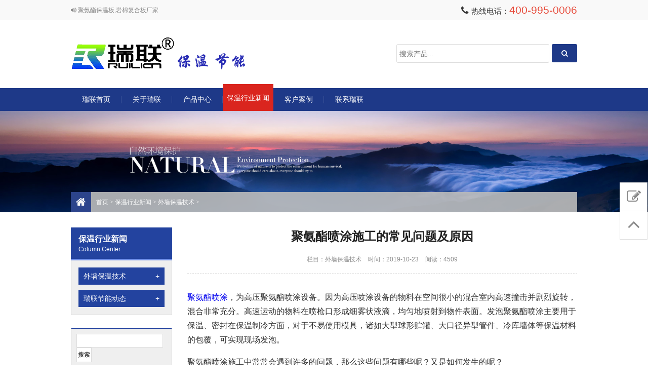

--- FILE ---
content_type: text/html; charset=UTF-8
request_url: https://www.njruilian.cn/540.html
body_size: 7587
content:
<!DOCTYPE html>
<html lang="zh-Hans">
<head>
<meta charset="UTF-8"/>
<meta http-equiv="Cache-Control" content="no-transform"/>
<meta http-equiv="Cache-Control" content="no-siteapp"/>
<meta name="applicable-device" content="pc,mobile"/>
<meta http-equiv="X-UA-Compatible" content="IE=edge,chrome=1"/>
<meta name="viewport" content="width=device-width, initial-scale=1.0, maximum-scale=1.0">
<title>
聚氨酯喷涂施工的常见问题及原因_南京瑞联节能科技有限公司</title>
<meta name="keywords" content=""/>
<meta name="description" content="聚氨酯喷涂，为高压聚氨酯喷涂设备。因为高压喷涂设备的物料在空间很小的混合室内高速撞击并剧烈旋转，混合非常充分。高速运动的物料在喷枪口形成细雾状液滴，均匀地喷射到物件表面。发泡聚氨酯喷涂主要用于保温、密封在保温制冷方面，对&hellip;"/>
<link rel="stylesheet" type="text/css" href="https://www.njruilian.cn/wp-content/themes/wpindustry/style.css" media="screen" />
<style type="text/css">
.logo a {background-image:url(https://www.njruilian.cn/wp-content/uploads/2018/02/593c300014c678e44930.png);}
</style>
<!--[if lt IE 9]>
<script type="text/javascript" src="https://www.njruilian.cn/wp-content/themes/wpindustry/js/html5-css3.js"></script>
<![endif]-->
<link rel="stylesheet" type="text/css" href="https://www.njruilian.cn/wp-content/themes/wpindustry/css/font-awesome.min.css" media="screen"/>
<meta name='robots' content='max-image-preview:large' />
	<style>img:is([sizes="auto" i], [sizes^="auto," i]) { contain-intrinsic-size: 3000px 1500px }</style>
	<link rel='stylesheet' id='wp-block-library-css' href='https://www.njruilian.cn/wp-includes/css/dist/block-library/style.min.css?ver=6.8.3' type='text/css' media='all' />
<style id='classic-theme-styles-inline-css' type='text/css'>
/*! This file is auto-generated */
.wp-block-button__link{color:#fff;background-color:#32373c;border-radius:9999px;box-shadow:none;text-decoration:none;padding:calc(.667em + 2px) calc(1.333em + 2px);font-size:1.125em}.wp-block-file__button{background:#32373c;color:#fff;text-decoration:none}
</style>
<style id='global-styles-inline-css' type='text/css'>
:root{--wp--preset--aspect-ratio--square: 1;--wp--preset--aspect-ratio--4-3: 4/3;--wp--preset--aspect-ratio--3-4: 3/4;--wp--preset--aspect-ratio--3-2: 3/2;--wp--preset--aspect-ratio--2-3: 2/3;--wp--preset--aspect-ratio--16-9: 16/9;--wp--preset--aspect-ratio--9-16: 9/16;--wp--preset--color--black: #000000;--wp--preset--color--cyan-bluish-gray: #abb8c3;--wp--preset--color--white: #ffffff;--wp--preset--color--pale-pink: #f78da7;--wp--preset--color--vivid-red: #cf2e2e;--wp--preset--color--luminous-vivid-orange: #ff6900;--wp--preset--color--luminous-vivid-amber: #fcb900;--wp--preset--color--light-green-cyan: #7bdcb5;--wp--preset--color--vivid-green-cyan: #00d084;--wp--preset--color--pale-cyan-blue: #8ed1fc;--wp--preset--color--vivid-cyan-blue: #0693e3;--wp--preset--color--vivid-purple: #9b51e0;--wp--preset--gradient--vivid-cyan-blue-to-vivid-purple: linear-gradient(135deg,rgba(6,147,227,1) 0%,rgb(155,81,224) 100%);--wp--preset--gradient--light-green-cyan-to-vivid-green-cyan: linear-gradient(135deg,rgb(122,220,180) 0%,rgb(0,208,130) 100%);--wp--preset--gradient--luminous-vivid-amber-to-luminous-vivid-orange: linear-gradient(135deg,rgba(252,185,0,1) 0%,rgba(255,105,0,1) 100%);--wp--preset--gradient--luminous-vivid-orange-to-vivid-red: linear-gradient(135deg,rgba(255,105,0,1) 0%,rgb(207,46,46) 100%);--wp--preset--gradient--very-light-gray-to-cyan-bluish-gray: linear-gradient(135deg,rgb(238,238,238) 0%,rgb(169,184,195) 100%);--wp--preset--gradient--cool-to-warm-spectrum: linear-gradient(135deg,rgb(74,234,220) 0%,rgb(151,120,209) 20%,rgb(207,42,186) 40%,rgb(238,44,130) 60%,rgb(251,105,98) 80%,rgb(254,248,76) 100%);--wp--preset--gradient--blush-light-purple: linear-gradient(135deg,rgb(255,206,236) 0%,rgb(152,150,240) 100%);--wp--preset--gradient--blush-bordeaux: linear-gradient(135deg,rgb(254,205,165) 0%,rgb(254,45,45) 50%,rgb(107,0,62) 100%);--wp--preset--gradient--luminous-dusk: linear-gradient(135deg,rgb(255,203,112) 0%,rgb(199,81,192) 50%,rgb(65,88,208) 100%);--wp--preset--gradient--pale-ocean: linear-gradient(135deg,rgb(255,245,203) 0%,rgb(182,227,212) 50%,rgb(51,167,181) 100%);--wp--preset--gradient--electric-grass: linear-gradient(135deg,rgb(202,248,128) 0%,rgb(113,206,126) 100%);--wp--preset--gradient--midnight: linear-gradient(135deg,rgb(2,3,129) 0%,rgb(40,116,252) 100%);--wp--preset--font-size--small: 13px;--wp--preset--font-size--medium: 20px;--wp--preset--font-size--large: 36px;--wp--preset--font-size--x-large: 42px;--wp--preset--spacing--20: 0.44rem;--wp--preset--spacing--30: 0.67rem;--wp--preset--spacing--40: 1rem;--wp--preset--spacing--50: 1.5rem;--wp--preset--spacing--60: 2.25rem;--wp--preset--spacing--70: 3.38rem;--wp--preset--spacing--80: 5.06rem;--wp--preset--shadow--natural: 6px 6px 9px rgba(0, 0, 0, 0.2);--wp--preset--shadow--deep: 12px 12px 50px rgba(0, 0, 0, 0.4);--wp--preset--shadow--sharp: 6px 6px 0px rgba(0, 0, 0, 0.2);--wp--preset--shadow--outlined: 6px 6px 0px -3px rgba(255, 255, 255, 1), 6px 6px rgba(0, 0, 0, 1);--wp--preset--shadow--crisp: 6px 6px 0px rgba(0, 0, 0, 1);}:where(.is-layout-flex){gap: 0.5em;}:where(.is-layout-grid){gap: 0.5em;}body .is-layout-flex{display: flex;}.is-layout-flex{flex-wrap: wrap;align-items: center;}.is-layout-flex > :is(*, div){margin: 0;}body .is-layout-grid{display: grid;}.is-layout-grid > :is(*, div){margin: 0;}:where(.wp-block-columns.is-layout-flex){gap: 2em;}:where(.wp-block-columns.is-layout-grid){gap: 2em;}:where(.wp-block-post-template.is-layout-flex){gap: 1.25em;}:where(.wp-block-post-template.is-layout-grid){gap: 1.25em;}.has-black-color{color: var(--wp--preset--color--black) !important;}.has-cyan-bluish-gray-color{color: var(--wp--preset--color--cyan-bluish-gray) !important;}.has-white-color{color: var(--wp--preset--color--white) !important;}.has-pale-pink-color{color: var(--wp--preset--color--pale-pink) !important;}.has-vivid-red-color{color: var(--wp--preset--color--vivid-red) !important;}.has-luminous-vivid-orange-color{color: var(--wp--preset--color--luminous-vivid-orange) !important;}.has-luminous-vivid-amber-color{color: var(--wp--preset--color--luminous-vivid-amber) !important;}.has-light-green-cyan-color{color: var(--wp--preset--color--light-green-cyan) !important;}.has-vivid-green-cyan-color{color: var(--wp--preset--color--vivid-green-cyan) !important;}.has-pale-cyan-blue-color{color: var(--wp--preset--color--pale-cyan-blue) !important;}.has-vivid-cyan-blue-color{color: var(--wp--preset--color--vivid-cyan-blue) !important;}.has-vivid-purple-color{color: var(--wp--preset--color--vivid-purple) !important;}.has-black-background-color{background-color: var(--wp--preset--color--black) !important;}.has-cyan-bluish-gray-background-color{background-color: var(--wp--preset--color--cyan-bluish-gray) !important;}.has-white-background-color{background-color: var(--wp--preset--color--white) !important;}.has-pale-pink-background-color{background-color: var(--wp--preset--color--pale-pink) !important;}.has-vivid-red-background-color{background-color: var(--wp--preset--color--vivid-red) !important;}.has-luminous-vivid-orange-background-color{background-color: var(--wp--preset--color--luminous-vivid-orange) !important;}.has-luminous-vivid-amber-background-color{background-color: var(--wp--preset--color--luminous-vivid-amber) !important;}.has-light-green-cyan-background-color{background-color: var(--wp--preset--color--light-green-cyan) !important;}.has-vivid-green-cyan-background-color{background-color: var(--wp--preset--color--vivid-green-cyan) !important;}.has-pale-cyan-blue-background-color{background-color: var(--wp--preset--color--pale-cyan-blue) !important;}.has-vivid-cyan-blue-background-color{background-color: var(--wp--preset--color--vivid-cyan-blue) !important;}.has-vivid-purple-background-color{background-color: var(--wp--preset--color--vivid-purple) !important;}.has-black-border-color{border-color: var(--wp--preset--color--black) !important;}.has-cyan-bluish-gray-border-color{border-color: var(--wp--preset--color--cyan-bluish-gray) !important;}.has-white-border-color{border-color: var(--wp--preset--color--white) !important;}.has-pale-pink-border-color{border-color: var(--wp--preset--color--pale-pink) !important;}.has-vivid-red-border-color{border-color: var(--wp--preset--color--vivid-red) !important;}.has-luminous-vivid-orange-border-color{border-color: var(--wp--preset--color--luminous-vivid-orange) !important;}.has-luminous-vivid-amber-border-color{border-color: var(--wp--preset--color--luminous-vivid-amber) !important;}.has-light-green-cyan-border-color{border-color: var(--wp--preset--color--light-green-cyan) !important;}.has-vivid-green-cyan-border-color{border-color: var(--wp--preset--color--vivid-green-cyan) !important;}.has-pale-cyan-blue-border-color{border-color: var(--wp--preset--color--pale-cyan-blue) !important;}.has-vivid-cyan-blue-border-color{border-color: var(--wp--preset--color--vivid-cyan-blue) !important;}.has-vivid-purple-border-color{border-color: var(--wp--preset--color--vivid-purple) !important;}.has-vivid-cyan-blue-to-vivid-purple-gradient-background{background: var(--wp--preset--gradient--vivid-cyan-blue-to-vivid-purple) !important;}.has-light-green-cyan-to-vivid-green-cyan-gradient-background{background: var(--wp--preset--gradient--light-green-cyan-to-vivid-green-cyan) !important;}.has-luminous-vivid-amber-to-luminous-vivid-orange-gradient-background{background: var(--wp--preset--gradient--luminous-vivid-amber-to-luminous-vivid-orange) !important;}.has-luminous-vivid-orange-to-vivid-red-gradient-background{background: var(--wp--preset--gradient--luminous-vivid-orange-to-vivid-red) !important;}.has-very-light-gray-to-cyan-bluish-gray-gradient-background{background: var(--wp--preset--gradient--very-light-gray-to-cyan-bluish-gray) !important;}.has-cool-to-warm-spectrum-gradient-background{background: var(--wp--preset--gradient--cool-to-warm-spectrum) !important;}.has-blush-light-purple-gradient-background{background: var(--wp--preset--gradient--blush-light-purple) !important;}.has-blush-bordeaux-gradient-background{background: var(--wp--preset--gradient--blush-bordeaux) !important;}.has-luminous-dusk-gradient-background{background: var(--wp--preset--gradient--luminous-dusk) !important;}.has-pale-ocean-gradient-background{background: var(--wp--preset--gradient--pale-ocean) !important;}.has-electric-grass-gradient-background{background: var(--wp--preset--gradient--electric-grass) !important;}.has-midnight-gradient-background{background: var(--wp--preset--gradient--midnight) !important;}.has-small-font-size{font-size: var(--wp--preset--font-size--small) !important;}.has-medium-font-size{font-size: var(--wp--preset--font-size--medium) !important;}.has-large-font-size{font-size: var(--wp--preset--font-size--large) !important;}.has-x-large-font-size{font-size: var(--wp--preset--font-size--x-large) !important;}
:where(.wp-block-post-template.is-layout-flex){gap: 1.25em;}:where(.wp-block-post-template.is-layout-grid){gap: 1.25em;}
:where(.wp-block-columns.is-layout-flex){gap: 2em;}:where(.wp-block-columns.is-layout-grid){gap: 2em;}
:root :where(.wp-block-pullquote){font-size: 1.5em;line-height: 1.6;}
</style>
<script type="text/javascript" src="https://www.njruilian.cn/wp-includes/js/jquery/jquery.min.js?ver=3.7.1" id="jquery-core-js"></script>
<script type="text/javascript" src="https://www.njruilian.cn/wp-includes/js/jquery/jquery-migrate.min.js?ver=3.4.1" id="jquery-migrate-js"></script>
<link rel="canonical" href="https://www.njruilian.cn/540.html" />
</head>
<body class="wp-singular post-template-default single single-post postid-540 single-format-standard wp-theme-wpindustry">
<!--[if lt IE 9]>
<div class="browser">您的浏览器版本过低影响了您的浏览体验，建议升级到Internet Explorer 9以上版本的浏览器</div>
<![endif]-->
<header id="header">
	<div class="top">
		<div class="inner">
			<div class="welcome"><i class="fa fa-volume-up"></i> 聚氨酯保温板,岩棉复合板厂家</div>
									<div class="tel">
				<i class="fa fa-phone"></i> <i class="hotline">热线电话：</i>400-995-0006			</div>
						<div class="clear"></div>
		</div>
	</div>
	<div class="inner header">
		<div class="logo">
						<a href="https://www.njruilian.cn" title="南京瑞联节能科技有限公司">南京瑞联节能科技有限公司</a>
					</div>
		<div class="search-form">
			<form method="get" id="searchform" action="https://www.njruilian.cn/">
				<input type="text" class="s" name="s" value="" placeholder="搜索产品..." />
				<button type="submit" name="submit"><i class="fa fa-search"></i></button>
			</form>			
		</div>
		<div class="search-btn"><i class="fa fa-search"></i></div>
		<div class="menu-btn"><i class="fa fa-bars"></i></div>
	</div>
</header>
<nav class="nav">
	<div class="inner menu"><ul><li id="menu-item-512" class="menu-item menu-item-type-custom menu-item-object-custom menu-item-home menu-item-512"><a href="https://www.njruilian.cn">瑞联首页</a></li>
<li id="menu-item-621" class="menu-item menu-item-type-post_type menu-item-object-page menu-item-has-children menu-item-621"><a href="https://www.njruilian.cn/about">关于瑞联</a>
<ul class="sub-menu">
	<li id="menu-item-622" class="menu-item menu-item-type-post_type menu-item-object-page menu-item-622"><a href="https://www.njruilian.cn/about/culture">企业文化</a></li>
</ul>
</li>
<li id="menu-item-513" class="menu-item menu-item-type-taxonomy menu-item-object-category menu-item-513"><a href="https://www.njruilian.cn/products">产品中心</a></li>
<li id="menu-item-515" class="menu-item menu-item-type-taxonomy menu-item-object-category current-post-ancestor menu-item-515"><a href="https://www.njruilian.cn/news">保温行业新闻</a></li>
<li id="menu-item-514" class="menu-item menu-item-type-taxonomy menu-item-object-category menu-item-514"><a href="https://www.njruilian.cn/showcase">客户案例</a></li>
<li id="menu-item-620" class="menu-item menu-item-type-post_type menu-item-object-page menu-item-620"><a href="https://www.njruilian.cn/contact">联系瑞联</a></li>
</ul></div>	<i class="color"></i>
</nav>
<div class="pagenav">
	<div class="banner">
				<img src="https://www.njruilian.cn/wp-content/themes/wpindustry/images/banner.jpg" alt="南京瑞联节能科技有限公司"/>
			</div>
	<div class="inner breadcrumb">
		<i class="fa fa-home"></i> <a href="https://www.njruilian.cn" title="南京瑞联节能科技有限公司">首页</a> &gt; <a href="https://www.njruilian.cn/news">保温行业新闻</a> &gt; <a href="https://www.njruilian.cn/news/jishu">外墙保温技术</a> &gt; 			
	</div>
</div>
<div class="inner container">
	<aside class="sidebar">
	
	<div class="leftnav">
		<hgroup class="lefttitle">
			<h3><a href="https://www.njruilian.cn/news" title="保温行业新闻">保温行业新闻</a></h3>
			<h4>Column Center</h4>
		</hgroup>
		<ul>
				<li class="cat-item cat-item-5"><a href="https://www.njruilian.cn/news/jishu">外墙保温技术</a>
</li>
	<li class="cat-item cat-item-11"><a href="https://www.njruilian.cn/news/dongtai">瑞联节能动态</a>
</li>
					
		</ul>
	</div>
<section class="widget"><form role="search" method="get" id="searchform" class="searchform" action="https://www.njruilian.cn/">
				<div>
					<label class="screen-reader-text" for="s">搜索：</label>
					<input type="text" value="" name="s" id="s" />
					<input type="submit" id="searchsubmit" value="搜索" />
				</div>
			</form></section>
		<section class="widget">
		<hgroup class="wtitle"><h3>近期文章</h3></hgroup>
		<ul>
											<li>
					<a href="https://www.njruilian.cn/811.html">聚氨酯保温板如何粘接</a>
									</li>
											<li>
					<a href="https://www.njruilian.cn/806.html">楼房保温层一般用什么材料</a>
									</li>
											<li>
					<a href="https://www.njruilian.cn/802.html">房顶保温隔热材料有哪些</a>
									</li>
											<li>
					<a href="https://www.njruilian.cn/798.html">硬泡聚氨酯保温板与挤塑聚苯板区别</a>
									</li>
											<li>
					<a href="https://www.njruilian.cn/794.html">屋面保温材料用什么好</a>
									</li>
					</ul>

		</section><section class="widget"><hgroup class="wtitle"><h3>分类</h3></hgroup>
			<ul>
					<li class="cat-item cat-item-3"><a href="https://www.njruilian.cn/news">保温行业新闻</a>
</li>
	<li class="cat-item cat-item-5"><a href="https://www.njruilian.cn/news/jishu">外墙保温技术</a>
</li>
	<li class="cat-item cat-item-6"><a href="https://www.njruilian.cn/showcase">客户案例</a>
</li>
	<li class="cat-item cat-item-8"><a href="https://www.njruilian.cn/products/yanmian/ymbwb">岩棉保温板</a>
</li>
	<li class="cat-item cat-item-9"><a href="https://www.njruilian.cn/products/yanmian/ymfhb">岩棉复合板</a>
</li>
	<li class="cat-item cat-item-10"><a href="https://www.njruilian.cn/products/gesheng">楼面隔声板</a>
</li>
	<li class="cat-item cat-item-11"><a href="https://www.njruilian.cn/news/dongtai">瑞联节能动态</a>
</li>
	<li class="cat-item cat-item-12"><a href="https://www.njruilian.cn/products/jubenban">石墨聚苯板</a>
</li>
	<li class="cat-item cat-item-13"><a href="https://www.njruilian.cn/products/yitiban/shicai">石材保温装饰一体化板</a>
</li>
	<li class="cat-item cat-item-15"><a href="https://www.njruilian.cn/products/juanzhi/baowenban">聚氨酯保温板</a>
</li>
	<li class="cat-item cat-item-16"><a href="https://www.njruilian.cn/products/pentu">聚氨酯喷涂</a>
</li>
	<li class="cat-item cat-item-17"><a href="https://www.njruilian.cn/products/juanzhi/fuheban">聚氨酯复合板</a>
</li>
	<li class="cat-item cat-item-18"><a href="https://www.njruilian.cn/products/yitiban/botao">薄陶保温装饰一体化板</a>
</li>
			</ul>

			</section></aside>	<main class="main">
					<article class="post" id="post-540">			
	<h1 class="post-title">聚氨酯喷涂施工的常见问题及原因</h1>
	<div class="postmeta">
		<span>栏目：<a href="https://www.njruilian.cn/news/jishu" rel="category tag">外墙保温技术</a></span>
		<span>时间：2019-10-23</span>
		<span>阅读：4509</span>
	</div>
	<div class="entry">
		<p><a href="http://www.njruilian.cn">聚氨酯喷涂</a>，为高压聚氨酯喷涂设备。因为高压喷涂设备的物料在空间很小的混合室内高速撞击并剧烈旋转，混合非常充分。高速运动的物料在喷枪口形成细雾状液滴，均匀地喷射到物件表面。发泡聚氨酯喷涂主要用于保温、密封在保温制冷方面，对于不易使用模具，诸如大型球形贮罐、大口径异型管件、冷库墙体等保温材料的包覆，可实现现场发泡。</p>
<p>聚氨酯喷涂施工中常常会遇到许多的问题，那么这些问题有哪些呢？又是如何发生的呢？</p>
<p>这里主要指泡沫表现的问题，现分述如下：</p>
<p>1、泡沫表面粗糙不整。引起这种现象的原因主要是雾化不良，尤其是国产气混式喷涂机较常见，可适量调整空压机的背压和距基材的距离，有条件的话可以适当加长气混喷头及减小嘴径。进口高压喷涂机则可适当远离基材。另一原因是发泡时间太快以及黑白料（喷涂型组合料由组合聚醚和异氰酸酯组成，俗称白料和黑料）黏度差异过大。</p>
<p>2、泡沫软。检查一下黑白料比例，一般是白料过多引起的。建议先按照正确的比例做一个自由发泡试验，如果仍偏软，则可适当提高黑料比例；如果仍然软，则需检查白料使用的原料中是否应适当增加胺醚(即乙二胺为起始剂的聚醚)的量。</p>
<p>3、泡沫酥脆。此时的泡孔一般比较粗大，引起的原因是体系中水分含量过大。如果是仅仅表面部分酥脆，则考虑料温和环境温度差异是否太大，料温高、环境温度低。另一个原因是黑白料黏度差异过大，黑料过量较多。</p>
<p>4、泡沫与基材的剥离强度低。出现的原因有：基材表面不洁净，有浮灰或油污；基材未于透，这种剥离可见到界面的水分；另外还有基材温度过低，发泡速度太快；喷涂时没有“打底”(即首先快速喷上薄薄底层)，而是一次就喷得较厚也会造成张力过大而剥离。</p>
<p>5、泡沫开裂。现场可明显看到裂开的缝隙，这种现象主要是由发泡体系中使用的聚醚支化度和官能度较低而引起的，可适当加入蔗糖、甘露醇及山梨糖醇为起始剂的聚醚。另外在施工时适当增加喷涂层数，避免一遍起发的现象。</p>
<p>6、层与层之间脱离。在每一遍喷涂相连接的界面上出现的不粘接现象。这一现象的出现与发泡料的体系有关，比如有些阻燃剂与发泡体系不太相容，发泡时在表面像增塑剂那样，当然也有其他的物料会引起这种现象。另外发泡的时问太快或太慢都可能会引起这种现象。只是程度不至于这么严重而已。还有时是由于发泡体系中加入的硅油表面活性剂过量产生的。</p>
<p>7、泡沫表面起泡。这一现象有时在完成喷涂后即可出现，也有的在数小时之后才出现，严重的会凸起一个个较大的“包”，这是由于发泡料中发泡剂种类与体系不相容，在发泡完成后又聚积第二次发泡，应该使发泡剂与聚醚及助剂相配套使用，在施工现场遇到这种现象的权宜之计是适当增加发泡层数，降低热量聚积。</p>
<p>8、泡沫的收缩。有时是局部收缩也有时是整体回缩。出现该现象是由于以下原因：泡沫密度过小，其中水含量过大，从而引起黑白料比例失调，应注意这里说的是当量的比失调，如：1当量的水9，而黑料是136，因此即使加微量水也容易引起黑白料的失衡；另一些原因是由于气温过低造成的；机器的混合不均也是造成局部收缩的一个因素。</p>
<p>以上是总结出来的几种常见的原因，如果遇到相似问题可以参看一下。</p>
	</div>
		<section class="related-news">
		<h3>相关文章</h3>
		<ul>
					<li><a href="https://www.njruilian.cn/811.html" target="_blank" title="聚氨酯保温板如何粘接">聚氨酯保温板如何粘接</a></li>
					<li class="right"><a href="https://www.njruilian.cn/806.html" target="_blank" title="楼房保温层一般用什么材料">楼房保温层一般用什么材料</a></li>
					<li><a href="https://www.njruilian.cn/802.html" target="_blank" title="房顶保温隔热材料有哪些">房顶保温隔热材料有哪些</a></li>
					<li class="right"><a href="https://www.njruilian.cn/798.html" target="_blank" title="硬泡聚氨酯保温板与挤塑聚苯板区别">硬泡聚氨酯保温板与挤塑聚苯板区别</a></li>
					<li><a href="https://www.njruilian.cn/794.html" target="_blank" title="屋面保温材料用什么好">屋面保温材料用什么好</a></li>
					<li class="right"><a href="https://www.njruilian.cn/791.html" target="_blank" title="房子保温材料是什么">房子保温材料是什么</a></li>
					<li><a href="https://www.njruilian.cn/787.html" target="_blank" title="屋面什么保温材料好，屋面保温材料的选择">屋面什么保温材料好，屋面保温材料的选择</a></li>
					<li class="right"><a href="https://www.njruilian.cn/784.html" target="_blank" title="别墅土建外墙保温材料是什么">别墅土建外墙保温材料是什么</a></li>
					<li><a href="https://www.njruilian.cn/780.html" target="_blank" title="农村建房用什么保温材料">农村建房用什么保温材料</a></li>
					<li class="right"><a href="https://www.njruilian.cn/776.html" target="_blank" title="冰箱保温材料是什么材质">冰箱保温材料是什么材质</a></li>
				</ul>
	</section>
	</article>					</main>
</div>
<div class="fixedwidget">
	<ul>
				<li class="mobilephone"><a rel="nofollow" class="qq" href="tel:400-995-0006" target="_blank" title="拨打电话"><i class="fa fa-phone"></i></a></li>
						<li class="message"><a href="https://www.njruilian.cn#contact"><i class="fa fa-pencil-square-o"></i></a></li>
		<li class="backtop"><i class="fa fa-angle-up"></i></li>
	</ul>
</div>
<footer class="footer">
	<div class="inner">
		<div class="left">
			<div class="pageslist"><ul><li id="menu-item-623" class="menu-item menu-item-type-post_type menu-item-object-page menu-item-623"><a href="https://www.njruilian.cn/about">关于瑞联</a></li>
<li id="menu-item-624" class="menu-item menu-item-type-post_type menu-item-object-page menu-item-624"><a href="https://www.njruilian.cn/contact">联系瑞联</a></li>
<li id="menu-item-617" class="menu-item menu-item-type-custom menu-item-object-custom menu-item-617"><a href="https://www.njruilian.cn/p/">聚氨酯喷涂厂家哪家好</a></li>
</ul></div>			
			<div class="line"></div>
			<div class="companyinfo">
				<p>业务咨询电话：400-995-0006 </p>
				<p>Copyright &copy; 2018-2026 <a href="https://www.njruilian.cn" title="南京瑞联节能科技有限公司">南京瑞联节能科技有限公司</a> 版权所有.  <script>
var _hmt = _hmt || [];
(function() {
  var hm = document.createElement("script");
  hm.src = "https://hm.baidu.com/hm.js?c5b47106b8edd8858095ed82fc1f66c7";
  var s = document.getElementsByTagName("script")[0]; 
  s.parentNode.insertBefore(hm, s);
})();
</script>
<a class="ipc" href="http://beian.miit.gov.cn/">苏ICP备18000696号-2</a>.</p>
			</div>
		</div>
			</div>
	<div class="fixedbg"><i class="fa fa-window-close-o"></i></div>
</footer>
<script type="speculationrules">
{"prefetch":[{"source":"document","where":{"and":[{"href_matches":"\/*"},{"not":{"href_matches":["\/wp-*.php","\/wp-admin\/*","\/wp-content\/uploads\/*","\/wp-content\/*","\/wp-content\/plugins\/*","\/wp-content\/themes\/wpindustry\/*","\/*\\?(.+)"]}},{"not":{"selector_matches":"a[rel~=\"nofollow\"]"}},{"not":{"selector_matches":".no-prefetch, .no-prefetch a"}}]},"eagerness":"conservative"}]}
</script>
<script type="text/javascript" src="https://www.njruilian.cn/wp-includes/js/comment-reply.min.js?ver=6.8.3" id="comment-reply-js" async="async" data-wp-strategy="async"></script>
<script type="text/javascript" src="https://www.njruilian.cn/wp-content/themes/wpindustry/js/jquery.lazyload.min.js?ver=1.9.3" id="lazyload-js"></script>
<script type="text/javascript" src="https://www.njruilian.cn/wp-content/themes/wpindustry/js/leonhere.js?ver=1.0.0" id="leonhere-js"></script>
<script type="text/javascript" src="https://www.njruilian.cn/wp-content/themes/wpindustry/js/leonheres.min.js?ver=4.1.2" id="slides-js"></script>
<script type="text/javascript" src="https://www.njruilian.cn/wp-content/themes/wpindustry/js/baguetteBox.min.js?ver=1.9.1" id="lightbox-js"></script>
</body>
</html>
<!-- Dynamic page generated in 0.033 seconds. -->
<!-- Cached page generated by WP-Super-Cache on 2026-01-24 00:32:04 -->

<!-- super cache -->

--- FILE ---
content_type: text/css
request_url: https://www.njruilian.cn/wp-content/themes/wpindustry/style.css
body_size: 9230
content:
/*
Theme Name: wpindustry
Theme URI: http://www.leonhere.com/wpindustry.html
Description: 里昂工作室高端wordpress企业主题！
Version: 1.2
Author: 里昂工作室&博客吧
Author URI: http://www.boke8.net
Tags: Deep red, gray, green, boke8, Taoke, Taobao, widgets, responsive
*/
* {-webkit-tap-highlight-color:transparent;}
article, aside, details, figcaption, figure, footer, header, main, nav, section {display:block;}
div,html,body, div, dl, dt, dd, ul, ol, li, h1, h2, h3, h4, h5, h6, pre, code, form, fieldset, legend, input, textarea, p, blockquote, th, td, hr, button, article, aside, details, figcaption, figure, footer, header, hgroup, menu, nav, section, main {margin:0; padding:0;}
body {background-color:#fff; font:100%/1.5em 'Microsoft Yahei',Arial,tahoma; overflow-x:hidden;}
a {text-decoration:none; outline:none; -webkit-tap-highlight-color:transparent;}
input {-webkit-appearance:none; border:1px solid #ddd;}
input:focus {outline:none;}
li {list-style:none;}
.clear {clear:both;}
a img {border:none;}
table {background-color: transparent; border-spacing: 0; border-collapse: collapse; font-size:0.75em; width:100%;border-top:solid 1px #ddd;border-left:solid 1px #ddd; box-sizing: border-box;}
table th{background-color:#f9f9f9;text-align:center; box-sizing: border-box;}
table td,table th{padding:5px 10px;border:1px solid #ddd; box-sizing: border-box;}
img.alignleft {float:left; margin:0 15px 15px 0;}
img.aligncenter {display:block; margin:0 auto;}
img.alignright {float:right; margin:0 0 15px 15px;}
/*gold*/
.inner {width:1200px; margin:0 auto;}
.left {float:left;}
.right {float:right;}
.thumbnail {position:relative;}
.thumbnail a {display: block; position:relative; padding-bottom:81.428%; overflow:hidden;}
.thumbnail img {display:block; position:absolute; left:0; top:0; width:100%; height:100%;}
.banner img,.footer .right img,.mainfigure img {width:100%; height:auto; display:block;}
.more,.readmore {clear:both; overflow: hidden;}
.more a {display:block; float:left; border:1px solid #3c598d; font-size:0.75em; padding:2px 20px; color:#222;}
.more a:hover {background-color:#fefefe;}
.banner {margin-bottom:30px;}
.banner img {margin:0 auto; width:auto; max-width:100%;}
.slidebanner {width:100%; height:40px;}
.browser {width:100%; background-color: #FCEFD2; border-bottom:1px solid #F4B329; color:#333; font-weight:bold; text-align:center; padding:8px 10px; font-size:14px;}
/*header*/
.header {overflow:hidden; padding:30px 0 35px; clear:both;}
/*top*/
.top {height:40px; line-height:40px; font-size:0.875em; color:#333; background-color:#f9f9f9;}
.welcome {width:350px; float:left; white-space: nowrap; overflow: hidden; text-overflow: ellipsis; font-size:0.875em; color:#888;}
.social {float:right; font-size:1.125em;}
.social a {color:#fff; display:inline-block; float:left; height:30px; width:30px; margin-top:5px; margin-left:10px; text-align:center; line-height: 30px; position:relative;}
.social .weibo {background-color:#e74c3c;}
.social .weixin {background-color: #87bc33;}
.social .weixin img {display:none; width:120px; height:120px; position:absolute; right:0; top:35px; z-index:9; background-color:#f9f9f9; padding:2px; border:1px solid #eee;}
.social .qq {background-color: #43abec;}
/*logo*/
.logo {float:left;}
.logo a {display:block; width:400px; height:67px; text-indent:-9999em; background:url(images/logo.png) no-repeat left center; background-size:100% auto;}
/*tel*/
.tel {float:right; position:relative; font-family: Arial; font-size:1.5em; color:#e74c3c;}
.tel i.fa {font-size:0.875em;color:#333;}
.tel i.hotline {font-size:0.7em; font-style:normal; color:#333;}
/*nav*/
.nav {width:100%; height:45px; background-color:#1e3988;}
.menu ul {position:relative;}
.menu ul li {float:left; line-height:45px; font-size:0.875em; text-align:center; background:url(images/spr.png) no-repeat right center; width:10%;}
.menu ul li:last-child {background:none;}
.menu ul li a {color:#fff; display:block; transition:background 0.3s ease 0s; position:relative; white-space: nowrap; overflow: hidden; text-overflow: ellipsis;}
.menu > ul > li.current-menu-item > a,.menu > ul > li.current-menu-parent > a,.menu > ul > li.current-post-ancestor > a,.menu > ul > li.current-category-ancestor > a,.menu > ul > li > a.cur {background-color:#da251e; height:48px; margin-top:-8px; padding-top:5px;}
.menu ul li em {position:absolute; bottom:0; left:50%; margin-left:-10px; border-bottom:10px solid rgba(188,188,188,0.7); border-left:10px solid transparent; border-right:10px solid transparent; /*display:none;*/ opacity:0; transition:all 0.3s ease 0s; } 
.menu ul li em.open {opacity:1;}
.menu ul li ul {position:absolute; left:0; top:45px; background-color:rgba(255,255,255,0.9); border-radius:0 0 5px 5px; width:100%; z-index:9; display:none;}
.menu ul li li {font-size:1em; background-image:url(images/spr.jpg);}
.menu ul li li a {color:#000;}
.menu ul li li a:hover {margin-top:0; padding-top:0; height:45px; background-color: transparent;}
.menu ul li ul.open {display:block;}
.menu ul li span {display:none;}
/*pagenav*/
.pagenav {position:relative;}
.pagenav .banner {margin-bottom:0;}
/*pagebox*/
.pagenav .inner {position:absolute; left:50%; margin-left:-600px; bottom:0; background-color:rgba(188,188,188,0.9); height:40px; z-index: 9; overflow: hidden;}
/*breadcrumb*/
.breadcrumb {font-size:0.75em; color:#fefefe; line-height:40px; font-family: 'simsun'}
.breadcrumb a {color:#fefefe;}
.breadcrumb i.fa-home {display:inline-block; float:left; width:40px; text-align:center; height:40px; font-size:1.75em; margin-right:10px; background-color:#1e3988; opacity:0.9; color:#fff; line-height: 40px;}
/*search-form*/
.search-form {float:right; padding-top:15px;}
.search-form form {overflow: hidden;}
.search-form .s {width:300px; float:left; border:1px solid #bbb; padding:5px; height:25px; border-radius:3px; font-size:0.875em;}
.search-form button {float:left; cursor:pointer; height:25px; display:inline-block; background-color:#fff; color:#999; border:none; padding:0 5px; height:36px; background-color:#1e3988; color:#fff; width:50px; margin-left:5px; border-radius:3px;}
.search-btn,.menu-btn {float:right; padding-top:12px; display:none;}
.search-btn i.fa,.menu-btn i.fa {display:block; width:30px; height:30px; text-align:center; line-height: 30px; color:#fff; background-color:rgba(30,57,136,0.8); cursor:pointer;}
/*.menu-btn i.fa {background-color:#da251e;}*/
/*slides*/
.slides {overflow:hidden; clear:both; min-height:40px;}
.owl-carousel {display: none; width: 100%; -webkit-tap-highlight-color: transparent; position: relative; z-index: 1;}
.owl-carousel img {width:100%; height:auto; display:block;}
.owl-carousel .owl-stage {position: relative; -ms-touch-action: pan-Y;
 -moz-backface-visibility: hidden;}
.owl-carousel .owl-stage:after {content: "."; display: block; clear: both; visibility: hidden; line-height: 0; height: 0;}
.owl-carousel .owl-stage-outer {position: relative; -webkit-transform: translate3d(0px, 0px, 0px); }
.owl-carousel .owl-wrapper,.owl-carousel .owl-item {-webkit-backface-visibility: hidden; -moz-backface-visibility: hidden; -ms-backface-visibility: hidden; -webkit-transform: translate3d(0, 0, 0); -moz-transform: translate3d(0, 0, 0); -ms-transform: translate3d(0, 0, 0); }
.owl-carousel .owl-item {position: relative; min-height: 1px; float: left; -webkit-backface-visibility: hidden; -webkit-tap-highlight-color: transparent; -webkit-touch-callout: none; }
.owl-carousel .owl-nav.disabled,.owl-carousel .owl-dots.disabled { display: none;}
.owl-carousel .owl-nav .owl-prev,.owl-carousel .owl-nav .owl-next {cursor: pointer; cursor: hand; -webkit-user-select: none; -khtml-user-select: none; -moz-user-select: none; -ms-user-select: none; user-select: none; text-indent:-9999em; width:43px; height:82px; position:absolute; top:50%; margin-top:-41px;}
.owl-carousel .owl-nav .owl-prev {background:url(images/carousel-arrow-left.png) no-repeat center center; left:7%;}
.owl-carousel .owl-nav .owl-next {background:url(images/carousel-arrow-right.png) no-repeat center center; right:7%;}
.owl-carousel.owl-loaded {display: block; }
.owl-carousel.owl-loading {opacity: 0; display: block; }
.owl-carousel.owl-hidden {opacity: 0; }
.owl-carousel.owl-refresh .owl-item { visibility: hidden; }
.owl-carousel.owl-drag .owl-item {-webkit-user-select: none; -moz-user-select: none; -ms-user-select: none; user-select: none; opacity:0.2;}
.owl-carousel.owl-drag .owl-item.active {opacity:1;}
.owl-carousel.owl-grab { cursor: move; cursor: grab;}
.owl-carousel.owl-rtl {direction: rtl; }
.owl-carousel.owl-rtl .owl-item {float: right; }
.no-js .owl-carousel {display: block; }
.owl-carousel .animated {animation-duration: 1000ms; animation-fill-mode: both; }
.owl-carousel .owl-animated-in { z-index: 0; }
.owl-carousel .owl-animated-out { z-index: 1; }
.owl-carousel .fadeOut { animation-name: fadeOut; }
@keyframes fadeOut {
  0% {
    opacity: 1; }
  100% {
    opacity: 0; } 
}
.owl-height {transition: height 500ms ease-in-out; }
.owl-carousel .owl-item .owl-lazy {opacity: 0;  transition: opacity 400ms ease; }
.owl-carousel .owl-item img.owl-lazy {transform-style: preserve-3d; } 
.owl-nav { text-align: center; -webkit-tap-highlight-color: transparent; }
.owl-nav [class*='owl-'] { color: #FFF; font-size: 14px; margin: 5px; padding: 4px 7px; background: #D6D6D6; display: inline-block; cursor: pointer; border-radius: 3px; }
.owl-nav .disabled { opacity: 0.5; cursor: default; }
.owl-nav.disabled + .owl-dots { margin-top: 10px; }
.owl-dots {text-align: center;-webkit-tap-highlight-color: transparent; position:absolute; bottom:0px; width:100%; left:0; display:none;}
.owl-dots .owl-dot { display: inline-block; zoom: 1; *display: inline; cursor:pointer;}
.owl-dots .owl-dot span {width: 10px; height: 10px; margin: 5px 7px;  background: #D6D6D6;  display: block;  -webkit-backface-visibility: visible;  transition: opacity 200ms ease;  border-radius: 30px; }
.owl-dots .owl-dot.active span,.owl-dots .owl-dot:hover span {background: #869791; }
/*productslist*/
.productslist,.showcase,.advantage,.partners,.information {overflow:hidden; padding:30px 0; background-color:#fff;}
.leftnav {float:left; width:250px;}
.leftnav .lefttitle {background-color:#23439f; border-bottom:3px #6d8de8 solid; color:#fff; padding:15px 15px 7px;}
.leftnav .lefttitle h3 {font-size:1em; line-height: 1em;}
.leftnav .lefttitle h3 a {color:#fff;}
.leftnav .lefttitle h4 {font-weight:normal; font-size:0.75em;}
.leftnav ul {background-color:#efefef; border:1px solid #ddd; border-top:none; padding:9px 14px 9.5px;}
.leftnav ul li {font-size:0.875em; padding:5px 0;}
.leftnav ul li a {background-color:#23439f; color:#fff; display:block; padding:5px 10px;}
.leftnav ul li li {font-size:1em;}
.leftnav ul li ul {background-color: #fff;}
.leftnav ul li li a {background-color:transparent; color:#333; padding:0;}
/*rightbox*/
.rightbox {overflow:hidden;}
.rightbox ul {overflow:hidden; padding:1px 0 0 1px;}
.rightbox li {width:33.333%; float:left; overflow:hidden; margin:-1px 0 0 -1px;}
.rightbox li .box {border:1px solid #eee; padding:5px; background-color:#fff;}
.rightbox .pagenavi {padding-top:25px;}
.rightbox li h2,.showcase h2,.caselist h2 {font-size:0.875em; text-align:center; font-weight:normal; white-space: nowrap; overflow: hidden; text-overflow: ellipsis; padding:5px; white-space: nowrap; overflow: hidden; text-overflow: ellipsis;}
.rightbox li h2 a,.showcase h2 a,.caselist h2 a {color:#555;}
/*album*/
.albumlist {clear:both; background-color:#f5fbfd; padding:30px 0;}
/*profile*/
.profile {overflow: hidden; position:relative;}
.profile .thumbnail {float:left; width:250px;}
.profile .profile-info {float:right; width:920px;}
.profile .profile-title,.widget .wtitle {float:left; border-bottom:1px solid #3c598d; padding-bottom:5px; margin-bottom:10px;}
.profile .profile-title h3,.widget .wtitle h3 {font-weight:normal; font-size:1em; color:#333; line-height: 1em;}
.profile .profile-title h4,.widget .wtitle h4 {font-weight:normal; font-size:0.75em; color:#555;}
.profile .profile-text {clear:both; margin-bottom:15px;}
.profile .profile-text p {font-size:0.875em; color:#555; padding:5px 0; text-align:justify;}
/*showcase*/
.showcase,.advantage,.partners {position:relative;}
.showcase #showcase {overflow: hidden; padding:30px 0 40px;}
.showcase .item {padding:5px; border:1px solid #ddd;}
.showcase .item img {height:100%;}
.showcase p {font-size:0.75em; color:#666; height:48px; overflow: hidden; background-color:#f9f9f9; padding:0 5px;}
.showcase .owl-dots {display:block;}
.showcase .owl-nav,.first .owl-nav {display:none;}
/*title*/
.titleline {width:100%; height:0; border-top:1px solid #dedede; position:absolute; left:0; top:84px; z-index: 1;}
.title {text-align:center; position:relative; padding-top:54px;}
.title h3 {font-size:1.5em; color:#555; width:280px; border:1px solid #dedede; border-bottom:none; margin:0 auto; overflow: hidden; background-color:#fff; padding:15px 0; position:absolute; left:50%; top:0; margin-left:-140px; z-index: 2; font-weight:normal;}
.title h4,.advantage .ltitle h4 {font-weight:normal; color:#888; font-size:0.875em; font-family: Arial; text-transform: uppercase;}
/*advantage*/
.advantage i.arrow {border-top:25px solid #f5fbfd; border-left:25px solid transparent; border-right:25px solid transparent; position:absolute; left:50%; top:0; margin-left:-25px;}
.advantage .ltitle {position:relative; text-align:center; padding-top:48px; z-index: 2;}
.advantage .ltitle h3 {position:absolute; left:50%; top:0; margin-left:-150px; line-height: 1em; color:#555; font-size:1.75em; background-color:#fff; width:300px; padding:10px 0; z-index: 3; font-weight:normal;}
.advantage .titleline {top:55px; background-color:#1e3988;}
.advantage .ltitle .square {position:absolute; left:-20px; top:22.5px; width:20px; height:5px; background-color:#85a1f2; z-index: 2;}
.advantage .ltitle .right {left:auto; right:-20px;}
.advantage .box {overflow: hidden; padding:15px 0; margin-top:20px;}
.advantage .box h5 {font-size:1.5em; line-height: 1.5em; margin-bottom:15px; color:#1e3988; padding-left:60px; font-weight:normal;}
.advantage .box p {font-size:1em; color:#333; padding:10px 0 10px 30px;}
.advantage .left {width:600px; position:relative;}
.advantage .thumbwrap {float:right; width:500px;}
.advantage .thumb { border:1px dashed #ddd; padding:10px; background-color:#fff;}
.advantage .thumb img {width:100%; height:auto; display:block;}
.advantage .box.odd {background-color:#f5fbfd; padding:15px;}
.advantage .box.odd .left {float:right;}
.advantage .box.odd .thumbwrap {float:left;}
.advantage .left span {font-family: Helvetica, sans-serif, Arial; font-size:2.5em; position:absolute; left:0; top:5px; color:#777; border:1px solid #eee; }
/*partners*/
.partners .title {margin-bottom:30px;}
.partners ul {overflow:hidden;}
.partners li {float:left; width:20%;}
.partners li .partner-logo {border:1px solid #ddd; overflow: hidden;}
.partners li .pic {padding-bottom:60.416%; overflow:hidden; position:relative;}
.partners li img {position:absolute; left:0; top:0; width:100%; height:100%; display:block; }
/*information*/
.information .infotab {margin-bottom:20px;}
.information .infotab li.cur {padding:0;}
/*newslist*/
.newslist {overflow: hidden; background-color:#f9f9f9; padding:30px 0;}
.newslist .ntitle {border-bottom:1px solid #ddd; margin-bottom:30px; overflow: hidden; position:relative;}
.newslist .ntitle i.fa {color:#1e3988; margin-right:0.5em; font-size:1.25em; float:left;}
.newslist .ntitle span.left {border-bottom:2px solid #85a1f2; padding-bottom:10px; font-size:1.5em; padding-right:10px;}
.newslist .ntitle span.right {font-family: 'simsun'; font-size:0.75em; position:absolute; right:0; top:10px;}
.newslist .ntitle span.right a {color:#555;}
.newslist .ntitle span.right a:hover {font-weight:bold; color:#000;}
.newslist .first {float:left; width:400px;  overflow:hidden; position:relative;}
.newslist .first h2 {position:absolute; left:0; bottom:0; width:100%; height:35px; line-height:35px; background-color:rgba(0,0,0,.7); font-size:0.875em; font-weight:normal;}
.newslist .first h2 a {color:#fff; padding:0 10px; white-space:nowrap; overflow:hidden; text-overflow:ellipsis;}
.min-post {position:relative; width:770px; float:right; border-bottom:1px dotted #ccc; padding-bottom:10px; margin-bottom:10px;}
.min-post .date {float:left; padding-right:20px;}
.min-post .date i {text-align:center; display:block; }
.min-post .date i.day {width:50px; height:55px; line-height: 55px; font-size:1.75em; background-color:#f6f6f6; color:#555; border:1px solid #eee; border-bottom:4px solid #ddd; border-radius:3px; margin-bottom:5px;}
.min-post .date i.mon {font-style:normal; color:#888; font-size:0.875em;}
.min-post h2 {font-size:1.125em; font-weight:normal; margin-bottom:10px; line-height: 1em; white-space: nowrap; overflow:hidden; text-overflow:ellipsis;}
.min-post h2 a {color:#222;}
.min-post p {font-size:14px; color:#777; line-height: 1.875em; height:3.75em; overflow: hidden;}
.newslist .more {width:770px; float:right; padding-top:5px; clear:none;}
/*infotab*/
.infotab {margin-bottom:35px;}
.infotab ul {border-bottom:1px solid #1e3988;}
.infotab li {float:left; font-size:14px; margin:0 5px; cursor:pointer;}
.infotab li.cur {border:1px solid #1e3988; border-bottom:none; background-color:#fff; border-radius:3px 3px 0 0; margin-bottom:-1px; color:#1e3988; font-weight:bold; padding:10px 20px; cursor:default;}
.infotab li a {color:#555; display:block; padding:10px 20px;}
.infotab li.cur a {color:#1e3988;}
.tabbox {display:none; clear:both;}
.tabbox.on {display:block;}
.tabbox ul {overflow: hidden;}
.tabbox ul li {width:48%; padding:10px 0; border-bottom:1px solid #ddd; overflow: hidden;}
.tabbox .thumbnail {width:120px; overflow: hidden; float:left; border-right:1px solid #ddd; padding-right:15px; margin-right:15px;}
.tabbox .more {margin-top:20px;}
.tabbox .more a {float:none; margin:0 auto; width:60px; text-align:center;}
.tabbox h2 {font-weight:normal; font-size:0.875em; white-space: nowrap; overflow: hidden; text-overflow: ellipsis;}
.tabbox h2 a {color:#111;}
.tabbox p {font-size:12px; line-height:2em; overflow: hidden; color:#666; height:6em; overflow:hidden;}
/*contact*/
.contact {background:url(images/contact.jpg) no-repeat bottom center; background-size:100% 100%; background-attachment:fixed; padding:30px 0;position:relative;}
.contact .inner {background:rgba(255,255,255,0.8);  overflow: hidden; padding:25px 0;}
.contact .left {width:550px; padding-left:25px;}
.contact .left img {width:100%; height:auto; display:block;}
.contact .right {width:560px; padding-right:25px;}
.contact .ctitle {border-bottom:1px solid #ddd; margin-bottom:5px; padding-bottom:5px;}
.contact .ctitle p {color:#555;}
.contact h3 {font-size:1.25em; font-weight:normal; color:#1e3988; line-height: 1.5em; margin-bottom:8px;}
.contact p {font-size:0.875em; padding:8px 0; clear:both; overflow:hidden;}
.contact p.captcha img {height:40px; width:auto; display:block; float:left;}
.contact p.captcha span {display:block; float:left; line-height:40px; padding-left:15px;}
.contact label {display:block; float:left; width:80px; height:28px; line-height: 28px; font-size:1em; color:#333;}
.contact .text,.contact textarea {background-color:#fff; border-color:#aaa; height:16px; padding:5px 0; width:70%; text-indent:5px;}
.contact textarea {height:120px; border:1px solid #aaa; resize:vertical;}
.contact .submit {width:70%; margin-left:80px; cursor:pointer; height:35px; background-color:#da251e; border-color:#da251e; color:#fff;}
/*friendlinks*/
.friendlinks {position:relative; padding-left:100px; background-color:#ddd; margin-bottom:20px;}
.friendlinks .ftitle {position:absolute; left:0; top:0; height:100%; width:100px; background-color:#999; border-right:3px #ccc solid;}
.friendlinks .fwrap {height:48px; position:absolute; left:0; top:50%; margin-top:-24px; width:100%;}
.friendlinks h3,.friendlinks h4 {font-size:0.875em; text-align:center; color:#fff;}
.friendlinks h4 {letter-spacing: 3px;}
.friendlinks ul {border:1px solid #ddd; overflow: hidden; padding:10px;}
.friendlinks ul li {float:left; font-size:0.75em; padding:5px 10px;}
.friendlinks a {color:#555;}
/*footer*/
.footer {background-color:#222; padding:30px 0;}
.footer .inner {overflow:hidden;}
.footer .line {width:100%; height:0; border-top:1px solid #111; border-bottom:1px solid #333;}
.footer .left {width:60%;}
.footer .right {width:30%;}
.footer .right ul {overflow: hidden;}
.footer .right ul li {float:right; width:40%; padding:10px; text-align:center;}
.footer .right ul li p {font-size:0.75em; color:#ddd; margin-top:5px;}
.fixedbg {display:none;}
/*pageslist*/
.pageslist {padding:10px 0;}
.pageslist ul {overflow: hidden;}
.pageslist ul li {float:left; font-size:0.75em; padding:5px 25px 5px 0;}
.pageslist ul li a {color:#ddd;}
/*companyinfo*/
.companyinfo {padding:10px 0;}
.companyinfo p {font-size:0.75em; color:#ddd; padding:5px 0;}
.companyinfo a {color:#ddd;}
/*fixedwidget*/
.fixedwidget {position:fixed; right:1px; top:50%; width:55px; text-align:center; z-index: 8; }
.fixedwidget a {color:#888;}
.fixedwidget ul {padding-top:1px;}
.fixedwidget ul li {height:55px; border:1px solid #ddd; color:#888; background-color:#fff; cursor:pointer; font-size:1.75em; line-height: 55px; margin-top:-1px; font-weight:lighter;}
.fixedwidget ul li.backtop {line-height: 50px; font-size:2.5em;}
.fixedwidget ul li.mobilephone {display:none;}
/*container*/
.container {overflow: hidden; padding:30px 0;}
/*sidebar*/
.sidebar {float:left; width:250px;}
.sidebar .leftnav {float:none; width:auto;}
.sidebar .leftnav i {font-style:normal; float:right;}
.widget {margin-top:25px; background-color:#efefef; padding:10px; border:1px solid #ddd; border-top:2px solid #23439f;}
.widget ul {clear:both;}
.widget ul li {font-size:0.875em;}
.widget ul li a {color:#333;}
.widget .wtitle {padding-right:10px;}
.widget .contactwidget {clear: both;}
.widget .contactwidget img {width:100%; height:auto; display:block;}
.widget .contactwidget p {font-size:0.875em; padding:3px 0; color:#444;}
.widget .contactwidget p.online a {display: block; text-align: center; background-color: #da251e; color:#fff; padding:4px 0;}
.calendar_wrap {margin-left:-8px;}
#searchform input[type='text']{border:1px solid #ddd; text-indent:5px; padding:5px 0;}
.screen-reader-text {font-size:0.75em;}
#searchsubmit {background-color:#fff; cursor:pointer; font-size:0.75em; padding:5px 2px;}
/*main*/
.main {margin-left:280px; overflow:hidden;}
.newsItem {position:relative; overflow:hidden; margin-bottom:25px; border-bottom:1px solid #eee; padding-bottom:25px;}
.newsItem .date {float:left; width:50px;}
.newsItem .date i {text-align:center; display:block; }
.newsItem .date i.day {height:55px; line-height: 55px; font-size:1.75em; background-color:#f6f6f6; color:#555; border:1px solid #eee; border-bottom:4px solid #ddd; border-radius:3px; margin-bottom:5px;}
.newsItem .date i.mon {font-style:normal; color:#888; font-size:0.875em;}
.newsItem .info {margin-left:72px;}
.newsItem h2 {font-size:1.25em; font-weight:normal; line-height: 1.5em; margin-bottom:15px; margin-top:-5px;}
.newsItem h2 a {color:#333;}
.newsItem h2 a:hover {color:#23439f;}
.newsItem p {font-size:14px; line-height:1.75em; color:#666; text-align:justify;}
/*blogItem*/
.blogItem {overflow:hidden; padding-bottom:25px; margin-bottom:25px; border-bottom:1px solid #eee;}
.blogItem .thumbnail {width:180px; float:left; overflow: hidden;}
.blogItem .info {margin-left:200px; overflow:hidden;}
.blogItem p {margin-bottom:10px;}
.blogItem h2 {white-space: nowrap; overflow: hidden; text-overflow: ellipsis; font-size: 18px; font-weight: normal; line-height: 1.5em; margin-bottom: 10px;}
.blogItem h2 a {color:#333;}
.blogItem p {font-size:14px; line-height:1.75em; max-height:5.25em; overflow:hidden; color: #666;}
.readmore a {font-size:0.75em; color:#23439f; float:left;}
/*pagenavi*/
.pagenavi {overflow: hidden; clear: both;}
.pagenavi a {display:block; float:left; background-color:#1e3988; color:#fff; padding:3px 12px; margin-right:5px; font-size:0.875em;}
.pagenavi a:hover,.pagenavi a.oncurrent {background-color:#da251e;}
/*caselist*/
.caselist {overflow: hidden;}
.caselist ul {overflow: hidden;}
.caselist li {float:left; width:25%; padding-bottom:30px;}
.caselist li .thumbnail {padding:5px; border:1px solid #eee; overflow:hidden;}
.caselist li p {font-size:0.75em; color:#666; padding:0 5px; height:48px; overflow: hidden;}
.caselist .pagenavi {text-align:center;}
.caselist .pagenavi a {display:inline-block; float:none;}
/*post*/
.post h1.post-title {text-align:center; font-size:1.5em; line-height: 1.5em; color:#222;}
.post .postmeta {padding:15px 0; font-size:0.75em; color:#888; text-align:center; border-bottom:1px dashed #ddd;}
.post .postmeta span {padding:0 5px;}
.post .postmeta a {color:#888;}
.post .entry {margin-top:25px; clear:both;}
.post .entry img {max-width:100%; height:auto; display:block;}
.post .entry p,.post .entry ul,.post .entry ol,.post .entry blockquote,.post .entry h1,.post .entry h2,.post .entry h3,.post .entry h4,.post .entry h5,.post .entry h6,.post .entry ul,.post .entry ol {font-size:1em; line-height: 1.75em; color:#333; padding:8px 0;}
.post .entry ul,.post .entry ol {padding-left:2em;}
.post .entry ul li {list-style:inside disc none;}
.post .entry ol li {list-style:inside decimal none;}
.post .tags {padding:15px 0; font-size:0.75em; color:#555;}
.post .tags a {color:#1e3988;}
/*related-news*/
.related-news {border-top:1px solid #ededed; padding-top:15px;}
.related-news h3 {font-weight:normal; font-size:1.125em; line-height: 1.5em; margin-bottom:15px;}
.related-news ul {overflow: hidden; padding-left:2px;}
.related-news ul li {float:left; font-size:0.875em; width:48%; white-space: nowrap; overflow:hidden; text-overflow:ellipsis; padding:2px 0; list-style:inside disc none;}
.related-news ul li.right {float:right;}
.related-news ul li a {color:#333;}
.related-news ul li a:hover {color:#1e3988;}
/*commentslist*/
.commentslist {position:relative; margin-top:25px;}
.commentslist h3 {border-bottom:1px solid #ddd; font-size:1em; font-weight:normal; padding-bottom:5px; margin-bottom:10px;}
.commentslist .cmtnum {position:absolute; right:0; top:0; font-size:0.75em; color:#555;}
.commentslist li {overflow: hidden; padding:20px 0; border-bottom:1px dashed #ddd;}
.commentslist .cmt-wrap {position:relative; padding-left:70px;}
.commentslist .gravatar {position:absolute; left:0; top:0; width:55px; height:55px; border:1px solid #dedede; padding:1px; background-color:#fff;}
.commentslist .gravatar img {width:100%; height:auto; display:block;}
.commentslist .cmt-user {line-height: 1.1em; margin-bottom:2px; border-bottom:1px dotted #ddd; padding-bottom:8px;}
.commentslist .cmt-user span.username {font-weight:bold; font-size:0.875em; color:#333;}
.commentslist .cmt-user span.username a {color:#333;}
.commentslist .cmt-user span.reply {float:right; font-size:0.75em;}
.commentslist .cmt-user span.reply a {color:#666;}
.commentslist .cmt-meta {font-size:0.75em; color:#999; font-family: Arial;}
.commentslist .cmt-text {font-size:0.875em; color:#333; padding:5px 0;}
.commentslist li li {margin-top:15px; margin-left:20px; border:none; padding:0;}
.commentslist .pagenavi {margin-top:15px;}
/*respond*/
#respond {margin-top:15px;}
#respond p {font-size:0.875em; padding:5px 0; overflow: hidden;}
#respond p.warning {color:#555;}
#respond p.warning a {color:#555;}
#respond label {display:block; margin-bottom:2px; color:#333;}
#respond .text {border:1px solid #ddd; font-size:0.875em; padding:5px 0; text-indent:5px; width:300px;}
#respond textarea {border:1px solid #ddd; width:80%; height:120px; padding:5px; font-size:0.875em;}
#respond .submit {float:left; display:block; background-color:#da251e; color:#fff; font-size:0.875em; padding:8px 20px; cursor:pointer; border:none; border-radius:2px;}
#respond .submit:hover {opacity:0.8;}
/*baguettebox*/
#baguetteBox-overlay {display: none; opacity: 0; position: fixed; overflow: hidden; top: 0;  left: 0; width: 100%; height: 100%; z-index: 1000000; background-color: #222; background-color: rgba(0, 0, 0, 0.8); -webkit-transition: opacity .5s ease;  transition: opacity .5s ease;}
#baguetteBox-overlay.visible {opacity: 1;}
#baguetteBox-overlay .full-image {display: inline-block; position: relative; width: 100%; height: 100%; text-align: center;}
#baguetteBox-overlay .full-image figure {display: inline; margin: 0; height: 100%;}
#baguetteBox-overlay .full-image img {display: inline-block; width: auto; height: auto; max-height: 100%; max-width: 100%; vertical-align: middle; -webkit-box-shadow: 0 0 8px rgba(0, 0, 0, 0.6); -moz-box-shadow: 0 0 8px rgba(0, 0, 0, 0.6); box-shadow: 0 0 8px rgba(0, 0, 0, 0.6);}
#baguetteBox-overlay .full-image figcaption {display: block; position: absolute; bottom: 0; width: 100%; text-align: center; line-height: 1.8; white-space: normal;color: #ccc; background-color: #000; background-color: rgba(0, 0, 0, 0.6); font-family: sans-serif;}
#baguetteBox-overlay .full-image:before {content: ""; display: inline-block; height: 50%; width: 1px; margin-right: -1px;}
#baguetteBox-slider {position: absolute; left: 0; top: 0; height: 100%; width: 100%; white-space: nowrap; -webkit-transition: left .4s ease, -webkit-transform .4s ease; transition: left .4s ease, -webkit-transform .4s ease; transition: left .4s ease, transform .4s ease;  transition: left .4s ease, transform .4s ease, -webkit-transform .4s ease, -moz-transform .4s ease; }
#baguetteBox-slider.bounce-from-right {-webkit-animation: bounceFromRight .4s ease-out; animation: bounceFromRight .4s ease-out; }
#baguetteBox-slider.bounce-from-left {-webkit-animation: bounceFromLeft .4s ease-out; animation: bounceFromLeft .4s ease-out; }
@-webkit-keyframes bounceFromRight {
  0% {
    margin-left: 0; }
  50% {
    margin-left: -30px; }
  100% {
    margin-left: 0; } }
@keyframes bounceFromRight {
  0% {
    margin-left: 0; }
  50% {
    margin-left: -30px; }
  100% {
    margin-left: 0; } }
@-webkit-keyframes bounceFromLeft {
  0% {
    margin-left: 0; }
  50% {
    margin-left: 30px; }
  100% {
    margin-left: 0; } }
@keyframes bounceFromLeft {
  0% {
    margin-left: 0; }
  50% {
    margin-left: 30px; }
  100% {
    margin-left: 0; } }
.baguetteBox-button#next-button, .baguetteBox-button#previous-button {top: 50%; top: calc(50% - 30px); width: 44px;  height: 60px;}
.baguetteBox-button {position: absolute; cursor: pointer; outline: none; padding: 0; margin: 0; border: 0;  -moz-border-radius: 15%;  border-radius: 15%;  background-color: #323232; background-color: rgba(50, 50, 50, 0.5); color: #ddd; font: 1.6em sans-serif; -webkit-transition: background-color .4s ease;
  transition: background-color .4s ease;}
.baguetteBox-button:focus, .baguetteBox-button:hover {background-color: rgba(50, 50, 50, 0.9);}
.baguetteBox-button#next-button {right: 2%;}
.baguetteBox-button#previous-button {left: 2%;}
.baguetteBox-button#close-button {top: 20px; right: 2%; right: calc(2% + 6px); width: 30px; height: 30px; }
.baguetteBox-button svg {position: absolute; left: 0; top: 0;}
.baguetteBox-spinner {width: 40px; height: 40px; display: inline-block; position: absolute; top: 50%; left: 50%; margin-top: -20px; margin-left: -20px; }
.baguetteBox-double-bounce1,
.baguetteBox-double-bounce2 {width: 100%; height: 100%; -moz-border-radius: 50%; border-radius: 50%; background-color: #fff; opacity: .6; position: absolute; top: 0;  left: 0; -webkit-animation: bounce 2s infinite ease-in-out;  animation: bounce 2s infinite ease-in-out;}
.baguetteBox-double-bounce2 {-webkit-animation-delay: -1s;  animation-delay: -1s;}
@-webkit-keyframes bounce {
  0%, 100% {
    -webkit-transform: scale(0);
            transform: scale(0); }
  50% {
    -webkit-transform: scale(1);
            transform: scale(1); } }
@keyframes bounce {
  0%, 100% {
    -webkit-transform: scale(0);
       -moz-transform: scale(0);
            transform: scale(0); }
  50% {
    -webkit-transform: scale(1);
       -moz-transform: scale(1);
            transform: scale(1); } }
/*mainfigure*/
.mainfigure {float:left; width:350px;}
.post-case .title-wrap {float:right; width:530px;}
.post-case h1.post-title {font-weight:normal; text-align:left; font-size:1.25em;}
.post-case .postmeta {text-align:left; margin-bottom:20px;}
.post-case .postmeta p {padding:2px 0;}
.post-case .online ul {overflow: hidden;}
.post-case .online ul li {width:50%; float:left; font-size:1em;}
.post-case .online ul li a {display:block; width:160px; margin:0 auto; text-align:center; color:#fff; padding:8px 0;}
.post-case .online ul li.qq a {background-color:#da251e;}
.post-case .online ul li.message a {background-color:#1e3988;}
/*protfolio*/
.protfolio {clear:both;}
.protfolio.advantage {padding:30px 0 0;}
.related-item.advantage {padding:0;}
.related-item.advantage .titleline {top:20px;}
.protfolio.advantage .ltitle,.related-item.advantage .ltitle {padding-top:38px; margin-bottom:10px;}
.protfolio.advantage .ltitle h3,.related-item.advantage h3 {width:180px; margin-left:-90px; font-size:1.25em;}
.protfolio.advantage .ltitle h4,.related-item.advantage h4 {color:#da251e; font-family: Arial;}
.advantage .titleline {top:50px;}
.advantage .ltitle .square {top:18px;}
.protfolio ul {background-color:#f6f6f6; overflow: hidden; padding:0.5%;}
.protfolio li {float:left; width:13.285%; padding:0.5%;}
.protfolio li .thumbnail {border:1px solid #eee; padding:1px; background-color:#fff;}
.post-case .entry {margin-top:0;}
.related-item {overflow: hidden;}
.related-item ul {overflow:hidden; width:102%;}
.related-item li {float:left; width:23%; padding:8px 2% 8px 0;}
.related-item li .thumbnail {overflow:hidden; float:none; margin-bottom:5px;}
.related-item li p {text-align:center; white-space: nowrap; text-overflow: ellipsis; overflow:hidden; font-size:0.875em;}
.related-item li a {color:#333;}
/*notfound*/
.notfound {text-align:center; padding:50px 0 80px; overflow: hidden;}
.notfound h1 {font-size:3em; color:#888; line-height: 1.5em; font-weight:lighter;}
.notfound p {font-size:1em; color:#888; font-weight:lighter; padding:5px 0;}
.notfound a {background-color:#da251e; color:#fff; font-size:0.75em; padding:5px 10px; margin-left:10px; border-radius:3px;}
.notfound-title {border-bottom:1px solid #1e3988;}
.notfound-title h2 {font-weight:lighter; font-size:1em; color:#fff; background-color: #1e3988; width:180px; margin:0 auto; text-align:center; padding:5px 0;}
/*screen width*/
@media only screen and (max-width:1280px){
	.inner {width:1000px;}
	.pagenav .inner {margin-left:-500px;}
	.leftnav,.sidebar {width:200px;}
	.profile .profile-info {width:720px;}
	.advantage .left {width:500px;}
	.advantage .thumbwrap {width:440px;}
	.contact .left {width:450px;}
	.contact .right {width:450px;}
	.min-post,.newslist .more {width:570px;}
	.main {margin-left:230px;}
	.post-case .title-wrap {width:350px;}	
}
@media only screen and (max-width:1080px){
	.inner {width:900px;}
	.pagenav .inner {margin-left:-450px;}
	.leftnav,.sidebar {width:181px;}
	.profile .profile-info {width:620px;}
	.advantage .left {width:400px;}
	.contact .left {width:420px;}
	.contact .right {width:400px;}
	.contact textarea {height:60px;}
	.newslist .first {width:300px;}
	.main {margin-left:200px;}
	.post-case .title-wrap,.mainfigure {width:300px;}
}
@media only screen and (max-width:960px){
	.inner {width:780px;}
	.pagenav .inner {margin-left:-390px;}
	.menu ul li {font-size:0.75em;}
	.leftnav, .sidebar, .mainfigure {display:none;}
	.profile .profile-info {width:500px;}
	.profile .profile-text p {font-size:0.75em;}
	.advantage .left {width:350px;}
	.advantage .box h5 {font-size:1.25em; margin-bottom:5px;}
	.advantage .box p {font-size:0.875em;}
	.advantage .thumbwrap {width:400px;}
	.advantage .box.odd .thumbwrap {width:360px;}
	.contact .left,.contact .right {width:86%; float:none; margin:0 auto; padding:0;}
	.contact .text, .contact textarea {width:95%;}
	.contact .submit {margin-left:0; width:95%; display:block;}
	.min-post, .newslist .more {width:450px;}
	.min-post .date i.day {height:40px; line-height: 40px;}
	.main {margin-left:0;}
	.post-case .title-wrap {width:auto;}	
}
@media only screen and (max-width:800px){
	.inner {width:90%;}
	.header {padding:10px 0;}
	.pagenav .inner {margin-left:-45%;}
	.welcome,.profile .thumbnail,.owl-nav,.sidebar {display:none;}
	.logo a {width:210px; height:35px;}
	.search-btn, .menu-btn {padding-top:0;}
	.search-form .s {width:200px;}
	.tabbox ul li,.footer .left,.footer .right {width:100%; float:none; clear:both;}
	.footer .right ul li {float:left; width:150px; padding:10px 10px 0 0;}
	.profile .profile-info {width:100%; float:none; clear: both;}
	.advantage .thumbwrap,.advantage .box h5 {margin-bottom:15px;}
	.advantage .thumbwrap,.advantage .left,.advantage .box.odd .thumbwrap {width:100%; float:none;}
	.advantage .box p {padding-left:0;}
	.newslist .first {float:none; width:auto; margin-bottom:20px;}
	.min-post, .newslist .more {float:none; width:auto;}
	.owl-dots {display:block;}
	.pagenav .inner {width:100%; margin:0; position:static; left:auto; bottom:auto; height:35px; line-height: 35px; z-index:1;}
	.breadcrumb i.fa-home {background-color:transparent; height: 35px; line-height: 35px; font-size:1.5em; margin-right:0;}
	.search-form {position:absolute; left:0; top:-55px; width:90%; background-color:#f9f9f9; float:none; padding:10px 5%; transition: top 0.4s ease 0s; box-shadow: 0px 1px 3px #ddd; z-index: 2;}
	.search-form.open {top:0;}
	.search-form .s {width:88%; padding:3px 0; text-indent:5px; border-radius:0;}
	.search-form button {width:10%; margin-left:1%; border-radius:0; height:32px;}
	.search-btn,.menu-btn {display:block;}
	.nav {height:5px; position:relative;}
	.nav i.color {display:block; position:absolute; right:5%; background:#f00; color:#fff; width:45px; height:5px;}
	.tel {float:left;}
	.nav .menu {position:fixed; left:-226px; top:0; width:220px; height:100%; background-color:rgba(0,0,0,.5); z-index: 99; overflow:hidden; transition:left 0.3s ease 0s;}
	.nav .menu.open {left:0; overflow-y:scroll;}
	.menu ul {padding:5px 0;}
	.menu ul li {float:none; width:100%; background-image: none; font-size:0.875em; text-align:left; position:relative;}
	.menu ul li a {padding:0 2em;}
	.menu ul li span {display:block; position:absolute; right:0; top:0; width:45px; height:45px; cursor:pointer;}
	.menu ul li span:after {content:''; display:block; width:8px; height:8px; border-right:1px solid #fff; border-bottom:1px solid #fff; transform:rotate(45deg); position:absolute; left:50%; top:50%; margin:-6px 0 0 -6px;}
	.menu ul li li {background-image:none;}
	.menu ul li ul {position:static; left:auto; top:auto; background-color:transparent; border-radius:0;}
	.menu ul li ul.open {display:none;}
	.menu ul li li a {color:#fff; padding:0 2em 0 3em;}
	.menu ul li em {opacity:1; display:none; border-bottom-color:rgba(255,255,255,0.9);}
	.menu > ul > li.current-menu-item > a,.menu > ul > li.current-menu-parent > a,.menu > ul > li.current-post-ancestor > a,.menu > ul > li.current-category-ancestor > a,.menu > ul > li > a.cur {background-color: rgba(30,57,136,0.8); height:45px; padding-top:0; margin-top:0;}
	body.open {position:fixed; overflow:hidden; left:0; top:0; width:100%;}
	.fixedbg {position:fixed; left:0; top:0; background-color:rgba(0,0,0,.8); width:100%; height:100%; z-index: 8;}
	.fixedbg i {position:absolute; right:20px; top:20px; cursor:pointer; display:block; font-size:2em; color:#fff; z-index: 10;}
	.fixedbg.open {display:block;}
}
@media only screen and (max-width:768px){
	.blogItem {padding-bottom:15px; margin-bottom:15px;}
	.blogItem .thumbnail {width:100px;}
	.blogItem .info {margin-left:115px;}
	.blogItem p,.readmore {display:none;}
	.blogItem h2 {white-space: normal; font-size:16px;line-height:1.65em; height:4.95em; margin-bottom:0;}
	
	.newsItem {padding-bottom:15px; margin-bottom:15px;}
	.newsItem .date {width:40px;}
	.newsItem .date i.day {height:40px; line-height: 40px; font-size:1.25em; font-style:normal;}
	.newsItem .date i.mon {font-size:0.75em;}
	.newsItem .info {margin-left:50px;}
	.newsItem h2 {font-size:18px; margin:0 0 5px;}
	
	.infotab {margin-bottom:10px; overflow:hidden;}
	.infotab ul {border-bottom:none; width:102%; overflow:hidden;}
	.infotab li {font-weight:normal; margin:0; width:32.333%; padding-right:1%; text-align:center; padding-bottom:1%;}
	.infotab li a {padding:5px 15px; background-color:#f9f9f9;}
	.infotab li.cur {border:none; border-radius:0; margin-bottom:0; font-weight:normal; padding:0 1% 1% 0;}
	.infotab li.cur span {display:block; background-color:#1e3988;color:#fff; padding:5px 15px;}
	.caselist li {width:50%; padding-bottom:15px;}
	
	.productslist, .showcase, .advantage, .partners, .information {padding:15px 0;}
	.title, .advantage .ltitle {padding-top:43px;}
	.title h3, .advantage .ltitle h3 {font-size:18px; width:200px; margin-left:-100px; padding:10px 0;}
	.titleline {top:59px;}
	.showcase #showcase {padding-top:10px;}
	.advantage i.arrow {border-width:15px;}
	.advantage .titleline {top:35.5px;}
	.advantage .box {margin-top:15px;}
	
	.partners .title {margin-bottom:10px;}
	
	.information .infotab {margin-bottom:0;}
	.information .infotab li.cur {padding:0 1% 1% 0;}
	.information .infotab li.cur a {background-color:#1e3988; color:#fff;}
	
	.footer {padding:0 0 55px;}
	.fixedwidget {width:100%; top:auto; bottom:-2px; right:0; background-color:#fff;}
	.fixedwidget ul li {float:left; width:25%; text-align:center; box-sizing:border-box; border-left:none;}
	.fixedwidget ul li:last-child {border-right:none;}
	.fixedwidget ul li.mobilephone {display:block;}
	.fixedwidget ul li a {display:block;}
	
	.protfolio li {width:19%;}
	.protfolio.advantage {padding:20px 0 0;}
	.post-case .entry {margin-bottom:15px;}
}
@media only screen and (max-width:700px){
	.protfolio.advantage .ltitle,.related-item.advantage .ltitle {padding-top:28px;}
	.protfolio.advantage .ltitle h3,.related-item.advantage h3 {font-size:1em; padding:5px 0;}
	.advantage .ltitle h4 {font-size:0.75em;}
	.related-item.advantage .titleline {top:15px;}
	.advantage .ltitle .square {top:13px;}
}
@media only screen and (max-width:640px){	
	.related-news ul li {float:none; width:auto;}
	.related-news ul li.right {float:none;}
	.tel,.tel i.hotline {font-size:1em;}
}
@media only screen and (max-width:480px) {
	.logo a {width:220px;}
	.rightbox li {width:50%;}
	.post-case h1.post-title {font-size:1.125em;}
	.related-item li {width:48%; padding-right:2%;}
}
@media only screen and (max-width:420px) {
	#respond textarea {width:290px;}
}
@media only screen and (max-width:360px) {
	.tel i.hotline,.tabbox p {display:none;}
	.tabbox h2 {white-space: normal;}
	.footer .right ul li {width:120px;}
	.min-post h2 {font-size:1em;}
	.search-form .s {width:83%;}
	.search-form button {width:15%;}
	#respond .text,#respond textarea {width:90%; padding:5px;}
	.post-case .online ul li a {width:100%;}
}

--- FILE ---
content_type: application/javascript
request_url: https://www.njruilian.cn/wp-content/themes/wpindustry/js/leonhere.js?ver=1.0.0
body_size: 458
content:
jQuery(document).ready(function($){	
	$('.social .weixin').click(function(){
		$(this).find('img').fadeToggle('fast');
	});
	//置顶事件
	$('.backtop').click(function(){
  		$('body,html').animate({scrollTop:0},300);
	});
	$('.message').click(function(){
		var $_contact = $('.contact').offset().top;
		$('body,html').animate({scrollTop:$_contact},300);

	});
	$('.menu ul > li').each(function(){
		if($(this).find('ul').length > 0){
			$(this).children('a').append('<em></em>').after('<span></span>');
		}
	});
	$('.menu ul li').hover(function(){
		if($(this).find('ul').length > 0){			
			$(this).children('a').addClass('cur').children('em').addClass('open');
			$(this).children('ul').addClass('open');
		}
	},function(){
		$(this).find('ul').removeClass('open').end().children('a').removeClass('cur').children('em').removeClass('open');
	});
	$('.menu ul li span').click(function(){
		$(this).siblings('ul').slideToggle('fast').parent().siblings().children('ul').slideUp('fast');
	});
	$('.sidebar .leftnav > ul > li > a').each(function(){
		$(this).append('<i>+</i>');
	});
	$('.information .infotab ul li').click(function(){		
		$(this).addClass('cur').siblings().removeClass('cur');
		var $_index = $(this).index();
		$('.tabbox').eq($_index).fadeIn().siblings('.tabbox').hide();
	});
	$('.search-btn').click(function(){
		$('.search-form').toggleClass('open');
	});
	$('.menu-btn').click(function(){
		$('.nav .menu,body,.fixedbg').addClass('open');

	});
	$('.fixedbg').click(function(){
		$('.nav .menu,body,.fixedbg').removeClass('open');
	});
	$(window).on('resize',function(){
		$('.menu ul li ul').removeAttr('style');
	}).trigger('resize');
});